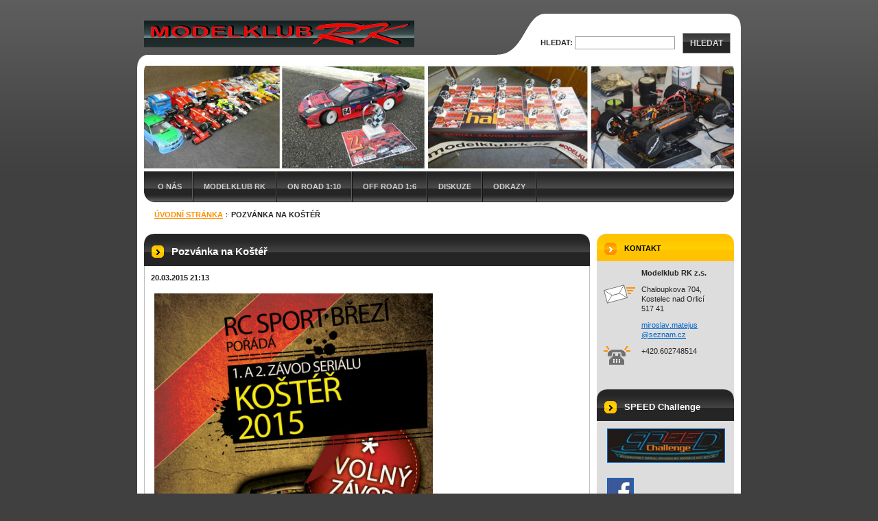

--- FILE ---
content_type: text/html; charset=UTF-8
request_url: https://www.modelklubrk.cz/news/pozvanka-na-koster1/
body_size: 6455
content:
<?xml  version="1.0" encoding="utf-8"  ?><!DOCTYPE html PUBLIC "-//W3C//DTD XHTML 1.0 Transitional//EN" "https://www.w3.org/TR/xhtml1/DTD/xhtml1-transitional.dtd">

<html xml:lang="cs" lang="cs" xmlns="https://www.w3.org/1999/xhtml">

	<head>
		<base href="https://www.modelklubrk.cz/" />
	<meta http-equiv="Content-Type" content="text/html; charset=utf-8" />
	<meta name="description" content="" />
	<meta name="keywords" content="" />
	<meta name="generator" content="Webnode" />
	<meta http-equiv="content-language" content="cs"/>
	<meta http-equiv="imagetoolbar" content="no" />
	<meta http-equiv="X-UA-Compatible" content="IE=EmulateIE7" />
	<meta name="apple-mobile-web-app-capable" content="yes" />
	<meta name="apple-mobile-web-app-status-bar-style" content="black" />
	<meta name="format-detection" content="telephone=no" />
		<link rel="icon" type="image/svg+xml" href="/favicon.svg" sizes="any">	<link rel="icon" type="image/svg+xml" href="/favicon16.svg" sizes="16x16">	<link rel="icon" href="/favicon.ico"><link rel="canonical" href="https://www.modelklubrk.cz/news/pozvanka-na-koster1/" />
<script type="text/javascript">(function(i,s,o,g,r,a,m){i['GoogleAnalyticsObject']=r;i[r]=i[r]||function(){
			(i[r].q=i[r].q||[]).push(arguments)},i[r].l=1*new Date();a=s.createElement(o),
			m=s.getElementsByTagName(o)[0];a.async=1;a.src=g;m.parentNode.insertBefore(a,m)
			})(window,document,'script','//www.google-analytics.com/analytics.js','ga');ga('create', 'UA-797705-6', 'auto',{"name":"wnd_header"});ga('wnd_header.set', 'dimension1', 'W1');ga('wnd_header.set', 'anonymizeIp', true);ga('wnd_header.send', 'pageview');var pageTrackerAllTrackEvent=function(category,action,opt_label,opt_value){ga('send', 'event', category, action, opt_label, opt_value)};</script>
	<link rel="alternate" type="application/rss+xml" href="https://modelklubrk.cz/rss/all.xml" title="" />
<!--[if lte IE 9]><style type="text/css">.cke_skin_webnode iframe {vertical-align: baseline !important;}</style><![endif]-->
		<title>Pozvánka na Koštéř :: Modelklub RK</title>
		<meta name="robots" content="index, follow" />
		<meta name="googlebot" content="index, follow" />
		<script type="text/javascript" src="https://d11bh4d8fhuq47.cloudfront.net/_system/skins/v9/50000128/js/functions.js"></script>
		<link rel="stylesheet" type="text/css" href="https://d11bh4d8fhuq47.cloudfront.net/_system/skins/v9/50000128/css/style.css" media="screen,handheld,projection" />
		<link rel="stylesheet" type="text/css" href="https://d11bh4d8fhuq47.cloudfront.net/_system/skins/v9/50000128/css/print.css" media="print" />
	
				<script type="text/javascript">
				/* <![CDATA[ */
					
					if (typeof(RS_CFG) == 'undefined') RS_CFG = new Array();
					RS_CFG['staticServers'] = new Array('https://d11bh4d8fhuq47.cloudfront.net/');
					RS_CFG['skinServers'] = new Array('https://d11bh4d8fhuq47.cloudfront.net/');
					RS_CFG['filesPath'] = 'https://www.modelklubrk.cz/_files/';
					RS_CFG['filesAWSS3Path'] = 'https://431bef4b37.clvaw-cdnwnd.com/b7d40cf5a2b2a49b629c8ab6cc14eef2/';
					RS_CFG['lbClose'] = 'Zavřít';
					RS_CFG['skin'] = 'default';
					if (!RS_CFG['labels']) RS_CFG['labels'] = new Array();
					RS_CFG['systemName'] = 'Webnode';
						
					RS_CFG['responsiveLayout'] = 0;
					RS_CFG['mobileDevice'] = 0;
					RS_CFG['labels']['copyPasteSource'] = 'Více zde:';
					
				/* ]]> */
				</script><script type="text/javascript" src="https://d11bh4d8fhuq47.cloudfront.net/_system/client/js/compressed/frontend.package.1-3-108.js?ph=431bef4b37"></script><style type="text/css"></style></head>

<body>
	<div id="pageFrame">

		<div id="pageTopSpacer"><!-- indent-top --></div>

		<!-- TOP BLOCK -->
		<div id="topBlock">

			<h2 id="logo"><a href="home/" class="image" title="Přejít na úvodní stránku."><span id="rbcSystemIdentifierLogo"><img src="https://431bef4b37.clvaw-cdnwnd.com/b7d40cf5a2b2a49b629c8ab6cc14eef2/200000867-c4582c49dd/logo pro web šedé.jpg"  width="394" height="39"  alt="Modelklub RK" /></span></a></h2>			<script type="text/javascript"> /* <![CDATA[ */ logoCentering(); /* ]]> */ </script>

			<h3 id="topMotto"><span id="rbcCompanySlogan" class="rbcNoStyleSpan"></span></h3>

			<div id="illustration">
				<div class="imgCropper"><img src="https://431bef4b37.clvaw-cdnwnd.com/b7d40cf5a2b2a49b629c8ab6cc14eef2/200001212-52fa553f5a/50000000.jpg?ph=431bef4b37" width="860" height="160" alt="" /></div>
				<span class="arcTop"><!-- / --></span>
			</div>

			<hr class="hidden" />

				<script type="text/javascript">
					/* <![CDATA[ */
						RubicusFrontendIns.addAbsoluteHeaderBlockId('topMenu');
					/* ]]> */
				</script>

			<!-- TOP MENU -->
			<div id="topMenu">


<ul class="menu">
	<li class="first"><a href="/o-modelklubu-rk/">O nás</a></li>
	<li><a href="/modelklub-rk/">Modelklub RK</a></li>
	<li><a href="/elektro/">On Road 1:10</a></li>
	<li><a href="/a1-6-bugy/">Off Road 1:6</a></li>
	<li><a href="/diskuze/">Diskuze</a></li>
	<li class="last"><a href="/odkazy/">Odkazy</a></li>
</ul>			

				<span><!-- masque --></span>

			</div> <!-- /id="topMenu" -->
			<!-- / TOP MENU -->

		</div> <!-- /id="topBlock" -->
		<!-- / TOP BLOCK -->

		<hr class="hidden" />

		<!-- NAVIGATOR -->
		<div id="middleBar">
			<div id="pageNavigator" class="rbcContentBlock"><a class="navFirstPage" href="/home/">Úvodní stránka</a><span><span> &gt; </span></span><span id="navCurrentPage">Pozvánka na Koštéř</span><hr class="hidden" /></div>            <div id="languageSelect"></div>			
            <div class="cleaner"><!-- / --></div>
		</div> <!-- /id="middleBar" -->
		<!-- / NAVIGATOR -->

		<!-- MAIN CONTAINER -->
		<div id="mainContainer">

			<div class="colSplit">

				<!-- CENTER ZONE ~ MAIN -->
				<div class="colA mainZone">




					<!-- ARTICLE DETAIL -->
					<div class="box articles">
						<div class="contOut">
							<div class="contIn detail">

		

								<h1 class="boxHeading">Pozvánka na Koštéř</h1>

								<ins class="artDate">20.03.2015 21:13</ins>

								<div class="wsw">
									<!-- WSW -->
<p><img alt="" src="https://431bef4b37.clvaw-cdnwnd.com/b7d40cf5a2b2a49b629c8ab6cc14eef2/200001087-d2ef6d4e34/Pozvánka na Koštéř 17.-19.4.2015 Březí u Mikulova.jpg" style="width: 406px; height: 617px;" /></p>

									<!-- / WSW -->
								</div> <!-- /class="wsw" -->

								

								<div class="rbcBookmarks"><div id="rbcBookmarks200000526"></div></div>
		<script type="text/javascript">
			/* <![CDATA[ */
			Event.observe(window, 'load', function(){
				var bookmarks = '<div style=\"float:left;\"><div style=\"float:left;\"><iframe src=\"//www.facebook.com/plugins/like.php?href=https://www.modelklubrk.cz/news/pozvanka-na-koster1/&amp;send=false&amp;layout=button_count&amp;width=155&amp;show_faces=false&amp;action=like&amp;colorscheme=light&amp;font&amp;height=21&amp;appId=397846014145828&amp;locale=cs_CZ\" scrolling=\"no\" frameborder=\"0\" style=\"border:none; overflow:hidden; width:155px; height:21px; position:relative; top:1px;\" allowtransparency=\"true\"></iframe></div><div style=\"float:left;\"><a href=\"https://twitter.com/share\" class=\"twitter-share-button\" data-count=\"horizontal\" data-via=\"webnode\" data-lang=\"en\">Tweet</a></div><script type=\"text/javascript\">(function() {var po = document.createElement(\'script\'); po.type = \'text/javascript\'; po.async = true;po.src = \'//platform.twitter.com/widgets.js\';var s = document.getElementsByTagName(\'script\')[0]; s.parentNode.insertBefore(po, s);})();'+'<'+'/scr'+'ipt></div> <div class=\"addthis_toolbox addthis_default_style\" style=\"float:left;\"><a class=\"addthis_counter addthis_pill_style\"></a></div> <script type=\"text/javascript\">(function() {var po = document.createElement(\'script\'); po.type = \'text/javascript\'; po.async = true;po.src = \'https://s7.addthis.com/js/250/addthis_widget.js#pubid=webnode\';var s = document.getElementsByTagName(\'script\')[0]; s.parentNode.insertBefore(po, s);})();'+'<'+'/scr'+'ipt><div style=\"clear:both;\"></div>';
				$('rbcBookmarks200000526').innerHTML = bookmarks;
				bookmarks.evalScripts();
			});
			/* ]]> */
		</script>
		

								<div class="linkBlock">
									<p class="hidden">&mdash;&mdash;&mdash;</p>
									<a class="back" href="archive/news/">Zpět</a>
								</div> <!-- /class="linkBlock" -->

		

								<div class="cleaner"><!-- /FLOAT CLEANER --></div>

							</div> <!-- /class="contIn detail" -->
						</div> <!-- /class="contOut" -->
					</div> <!-- /class="box articles" -->
					<!-- / ARTICLE DETAIL -->


					<hr class="hidden" />


		
				</div> <!-- /class="colA mainZone" -->
				<!-- / CENTER ZONE ~ MAIN -->

			</div> <!-- /class="colSplit" -->

			<!-- SIDEBAR -->
			<div class="colD sidebar">

			




					<!-- CONTACT -->
					<div class="box contact">
						<div class="contOut">
							<div class="contIn">

								<h2 class="boxHeading">Kontakt</h2>

		

								<address>

									<strong class="contactName">Modelklub RK z.s.</strong>
									

									<br class="hidden" />

									<span class="address">
										<span class="icon"><!-- --></span>
										<span class="text">
Chaloupkova  704, <br />
Kostelec nad Orlicí<br />
517 41
										</span>
										<span class="cleaner"><!-- --></span>
									</span> <!-- /class="address" -->

	
									

									<br class="hidden" />

									<span class="email">
										<span class="text">
											<a href="&#109;&#97;&#105;&#108;&#116;&#111;:&#109;&#105;&#114;&#111;&#115;&#108;&#97;&#118;&#46;&#109;&#97;&#116;&#101;&#106;&#117;&#115;&#64;&#115;&#101;&#122;&#110;&#97;&#109;&#46;&#99;&#122;"><span id="rbcContactEmail">&#109;&#105;&#114;&#111;&#115;&#108;&#97;&#118;&#46;&#109;&#97;&#116;&#101;&#106;&#117;&#115;&#64;&#115;&#101;&#122;&#110;&#97;&#109;&#46;&#99;&#122;</span></a>
										</span>
									</span> <!-- /class="email" -->

	
									

									<br class="hidden" />

									<span class="phone">
										<span class="icon"><!-- --></span>
										<span class="text">
+420.602748514
										</span>
										<span class="cleaner"><!-- --></span>
									</span> <!-- /class="phone" -->

	
								</address>

		

								<div class="cleaner"><!-- /FLOAT CLEANER --></div>

							</div> <!-- /class="contIn" -->
						</div> <!-- /class="contOut" -->
					</div> <!-- /class="box contact" -->
					<!-- / CONTACT -->


					<hr class="hidden" />


					




					<!-- WYSIWYG -->
					<div class="box wysiwyg">
						<div class="contOut">
							<div class="contIn">

								<div class="wsw">
									<!-- WSW -->

		<h2><span style="color: rgb(255, 255, 255);"><b>SPEED Challenge</b></span></h2>
<p><a href="https://www.facebook.com/SPEED-Challenge-216832662019301/" target="_blank"><img alt="" src="https://431bef4b37.clvaw-cdnwnd.com/b7d40cf5a2b2a49b629c8ab6cc14eef2/200001243-d2fe3d2fe4/SPEED Challenge 70.jpg" style="width: 170px; height: 48px;" /></a></p>
<p><span style="display: none;">&nbsp; &nbsp; <a href="https://www.facebook.com/SPEED-Challenge-216832662019301/" target="_blank"><img alt="" height="37" src="https://431bef4b37.clvaw-cdnwnd.com/b7d40cf5a2b2a49b629c8ab6cc14eef2/200001153-64148650f3/facebook F_mal.jpg" width="37" /></a> </span><a href="https://www.facebook.com/SPEED-Challenge-216832662019301/" target="_blank"><img alt="" height="37" src="https://431bef4b37.clvaw-cdnwnd.com/b7d40cf5a2b2a49b629c8ab6cc14eef2/200001153-64148650f3/facebook F_mal.jpg" width="37" /></a><strong style="font-size: 0.75em;">&nbsp;</strong></p>
<p><strong style="font-size: 0.75em;">__________________________</strong></p>
<p><strong><span style="display: none;">&nbsp;</span></strong>Registrace do závodu je otevřená do pátku před závodem</p>
<p><strong><span style="display: none;">__________________________ </span></strong>______________________________</p>
<p>&nbsp;</p>
<p><strong>Termíny závodů v roce 2025 bohužel zatím nejsou stanoveny (1. pololetí). Do prostorů v Habrové silně zatéká a s městem Rychnov nad Kněžnou dosud není dohonuto, jak proběhne oprava poškozené střechy. Prostor asfaltové dráhy v Kvasinách je kvůli terénním úpravám nepřístupný. Je nám to velmi líto, sledujte naše zprávy.</strong></p>
<p><strong><img alt="" src="https://431bef4b37.clvaw-cdnwnd.com/b7d40cf5a2b2a49b629c8ab6cc14eef2/200001272-0945b0946b/IMG_20240904_165007.jpg" style="width: 170px; height: 110px;" />&nbsp;<img alt="" src="https://431bef4b37.clvaw-cdnwnd.com/b7d40cf5a2b2a49b629c8ab6cc14eef2/200001273-df1b8df1ba/32aa5666-ff08-4b0d-b45c-7493a1e34be5.jpeg" style="width: 170px; height: 120px;" /></strong></p>
<p><br />
&nbsp;</p>
<p><br />
&nbsp;</p>
<div>
	&nbsp;</div>
<p>______________________________</p>
<p><a href="https://www.myrcm.ch/myrcm/main?dId[O]=5952&amp;pLa=en&amp;pId[O]=8&amp;dId[E]=50135&amp;tId=E&amp;hId[1]=org" target="_blank"><strong>Závod</strong></a></p>
<p><a href="http://www.myrcm.ch/myrcm/main?pLa=en&amp;hId[1]=org&amp;dId[O]=5952&amp;pId[O]=8" target="_blank"><strong>SPEED challenge na MYRCM</strong></a></p>
<p><strong><a href="https://www.modelklubrk.cz/elektro/kalendar-zavodu/" target="_blank"><strong>Kalendář závodů</strong></a></strong></p>
<p><strong><strong><a href="https://www.modelklubrk.cz/elektro/propozice/" target="_blank">Propozice</a></strong></strong></p>
<p><a href="https://www.modelklubrk.cz/zavody/vysledky-2011/"><strong>Výsledky</strong></a></p>
<p><a href="https://www.modelklubrk.cz/fotogalerie2/" target="_blank"><strong>Fotogalerie</strong></a></p>
<p>__________________________</p>
<p><br />
info k závodům:<br />
Mirek Matějus 602 748 514</p>


									<!-- / WSW -->
								</div> <!-- /class="wsw" -->

								<div class="cleaner"><!-- /FLOAT CLEANER --></div>

							</div> <!-- /class="contIn" -->
						</div> <!-- /class="contOut" -->
					</div> <!-- /class="box wysiwyg" -->
					<!-- / WYSIWYG -->


					<hr class="hidden" />


		

				<span class="arcTop"><!-- / --></span>

			</div> <!-- /class="colD sidebar" -->
			<!-- / SIDEBAR -->

			<div class="cleaner"><!-- /FLOAT CLEANER --></div>

		</div> <!-- /id="mainContainer" -->
		<!-- / MAIN CONTAINER -->

		<!-- FULLTEXT SEARCH BOX -->
		<div id="topSearch">



		<!-- FULLTEXT SEARCH BOX -->
		<div id="topSearchIn">

		<form action="/search/" method="get" id="fulltextSearch">

				<h3 class="forBlind">Vyhledávání</h3>

				<label for="fulltextSearchText">Hledat:</label>
				<input type="text" id="fulltextSearchText" name="text" value="" />
				<button type="submit" onmouseover="this.className='hoverButton';" onmouseout="this.className='';">Hledat</button>

		</form>

		</div> <!-- /id="topSearchIn" -->
		<!-- / FULLTEXT SEARCH BOX -->

		<hr class="hidden" />

		
		</div> <!-- /id="topSearch" -->
		<!-- / FULLTEXT SEARCH BOX -->

		<hr class="hidden" />

		<!-- FOOTER -->
		<div id="footerBlock">
			<div id="footerTop">

				<ul id="footerTopRgt">
					<li class="sitemap"><a href="/sitemap/" title="Přejít na mapu stránek.">Mapa stránek</a></li>
					<li class="rss"><a href="/rss/" title="RSS kanály">RSS</a></li>
					<li class="print"><a href="javascript:window.print();" title="Vytisknout stránku">Tisk</a></li>
				</ul>

				<p id="footerTopLft"><span id="rbcFooterText" class="rbcNoStyleSpan">© 2010 Všechna práva vyhrazena.</span></p>

				<div class="cleaner"><!-- /FLOAT CLEANER --></div>

			</div> <!-- /id="footerTop" -->

			<hr class="hidden" />

			<div id="footerDwn"><p><span class="rbcSignatureText">Vytvořeno službou <a href="https://www.webnode.cz?utm_source=brand&amp;utm_medium=footer&amp;utm_campaign=premium" rel="nofollow" >Webnode</a></span></p></div> <!-- /id="footerDwn" -->

		</div> <!-- /id="footerBlock" -->
		<!-- / FOOTER -->

	</div> <!-- /id="pageFrame" -->

	<script type="text/javascript">
		/* <![CDATA[ */

			RubicusFrontendIns.addObserver
			({

				onContentChange: function ()
				{
					logoCentering();
				},

				onStartSlideshow: function()
				{
					$('slideshowControl').innerHTML	= '<span>Pozastavit prezentaci<'+'/span>';
					$('slideshowControl').title			= 'Pozastavit automatické procházení obrázků';
					$('slideshowControl').onclick		= RubicusFrontendIns.stopSlideshow.bind(RubicusFrontendIns);
				},

				onStopSlideshow: function()
				{
					$('slideshowControl').innerHTML	= '<span>Spustit prezentaci<'+'/span>';
					$('slideshowControl').title			= 'Spustit automatické procházení obrázků';
					$('slideshowControl').onclick		= RubicusFrontendIns.startSlideshow.bind(RubicusFrontendIns);
				},

				onShowImage: function()
				{
					if (RubicusFrontendIns.isSlideshowMode())
					{
						$('slideshowControl').innerHTML	= '<span>Pozastavit prezentaci<'+'/span>';
						$('slideshowControl').title			= 'Pozastavit automatické procházení obrázků';
						$('slideshowControl').onclick		= RubicusFrontendIns.stopSlideshow.bind(RubicusFrontendIns);
					}
				}

			});

			RubicusFrontendIns.addFileToPreload('https://d11bh4d8fhuq47.cloudfront.net/_system/skins/v9/50000128/img/loading.gif');
			RubicusFrontendIns.addFileToPreload('https://d11bh4d8fhuq47.cloudfront.net/_system/skins/v9/50000128/img/loading-poll.gif');
			RubicusFrontendIns.addFileToPreload('https://d11bh4d8fhuq47.cloudfront.net/_system/skins/v9/50000128/img/arr-ll-h.png');
			RubicusFrontendIns.addFileToPreload('https://d11bh4d8fhuq47.cloudfront.net/_system/skins/v9/50000128/img/arr-l-h.png');
			RubicusFrontendIns.addFileToPreload('https://d11bh4d8fhuq47.cloudfront.net/_system/skins/v9/50000128/img/arr-r-h.png');
			RubicusFrontendIns.addFileToPreload('https://d11bh4d8fhuq47.cloudfront.net/_system/skins/v9/50000128/img/arr-rr-h.png');
			RubicusFrontendIns.addFileToPreload('https://d11bh4d8fhuq47.cloudfront.net/_system/skins/v9/50000128/img/arr-sb-ll-h.png');
			RubicusFrontendIns.addFileToPreload('https://d11bh4d8fhuq47.cloudfront.net/_system/skins/v9/50000128/img/arr-sb-l-h.png');
			RubicusFrontendIns.addFileToPreload('https://d11bh4d8fhuq47.cloudfront.net/_system/skins/v9/50000128/img/arr-sb-r-h.png');
			RubicusFrontendIns.addFileToPreload('https://d11bh4d8fhuq47.cloudfront.net/_system/skins/v9/50000128/img/arr-sb-rr-h.png');
			RubicusFrontendIns.addFileToPreload('https://d11bh4d8fhuq47.cloudfront.net/_system/skins/v9/50000128/img/arr-prod-h.png');
			RubicusFrontendIns.addFileToPreload('https://d11bh4d8fhuq47.cloudfront.net/_system/skins/v9/50000128/img/hover-a.png');
			RubicusFrontendIns.addFileToPreload('https://d11bh4d8fhuq47.cloudfront.net/_system/skins/v9/50000128/img/hover-b.png');

		/* ]]> */
	</script>

<div id="rbcFooterHtml"></div><script type="text/javascript">var keenTrackerCmsTrackEvent=function(id){if(typeof _jsTracker=="undefined" || !_jsTracker){return false;};try{var name=_keenEvents[id];var keenEvent={user:{u:_keenData.u,p:_keenData.p,lc:_keenData.lc,t:_keenData.t},action:{identifier:id,name:name,category:'cms',platform:'WND1',version:'2.1.157'},browser:{url:location.href,ua:navigator.userAgent,referer_url:document.referrer,resolution:screen.width+'x'+screen.height,ip:'18.220.63.106'}};_jsTracker.jsonpSubmit('PROD',keenEvent,function(err,res){});}catch(err){console.log(err)};};</script></body>

</html>


--- FILE ---
content_type: text/css
request_url: https://d11bh4d8fhuq47.cloudfront.net/_system/skins/v9/50000128/css/style.css
body_size: 7147
content:
body, h1, h2, h3, h4, h5, h6, h7, p, ul, ol, li, cite, hr, fieldset, img, dl, dt, dd {
	margin: 0;
	padding: 0;
}
table {
	font-size: 1em;
}
ul, li {
	list-style-type: none;
	list-style: none;
}
img {
	border: none;
}
.hidden {
	position: absolute;
	display: none;
}
.forBlind {
	position: absolute;
	top: -10000px;
	left: -10000px;
}
.cleaner {
	display: block;
	clear: both;
	visibility: hidden;
	overflow: hidden;
	width: 100%;
	height: 0;
	line-height: 0;
	margin: 0;
	padding: 0;
}
.toLft {
	float: left;
}
.toRgt {
	float: right;
}
html {
	height: 100%;
}
body {
	height: 100%;
	text-align: center;
	font: 0.75em/1.33 Tahoma, Verdana, sans-serif;
	color: #252525;
	background: #404040 url("./../img/body-bg.png") left top repeat-x;
}
div#pageFrame {
	position: relative;
	width: 880px;
	height: 100%;
	margin: 0 auto;
	text-align: left;
}
#pageFrame[id] {
	height: auto;
	min-height: 100%;
}
div#pageTopSpacer {
	height: 20px;
}
div#topBlock {
	position: relative;
	width: 880px;
	height: 275px;
	overflow: hidden;
}
div#mainContainer {
	position: relative;
	width: 880px;
	padding: 10px 0;
	background: #ffffff url("./../img/pg-main.png") no-repeat left bottom;
}
#topBlock h2#logo {
	width: 510px;
	height: 60px;
	margin-left: 10px;
	overflow: hidden;
	white-space: nowrap;
	line-height: 64px;
	font-size: 2.35em;
	color: #ffffff;
}
#topBlock h2#logo a, #topBlock h2#logo a:visited {
	color: #ffffff;
	text-decoration: none;
}
#topBlock h2#logo a:active, #topBlock h2#logo a:hover {
	color: #cccccc;
}
#topBlock div#illustration {
	position: relative;
	width: 100%;
	height: 170px;
	padding: 0 10px;
	overflow: hidden;
	background: url("./../img/illustration-bg.png") no-repeat left top;
}
#topBlock div#illustration .imgCropper {
	width: 860px;
	height: 160px;
	margin-top: 10px;
	overflow: hidden;
}
#topBlock div#illustration .imgCropper img {
	margin: 0;
}
#topBlock div#illustration span.arcTop {
	width: 880px;
	height: 26px;
	background-image: url("./../img/illustration-arc-ie6.png");
}
#topBlock div#illustration span.arcTop[class] {
	background-image: url("./../img/illustration-arc.png");
}
#topBlock h3#topMotto {
	display: block;
	width: 340px;
	height: 1.33em;
	position: absolute;
	left: 520px;
	top: 130px;
	color: #ffffff;
	font-weight: normal;
	font-size: 1.8em;
	overflow: hidden;
	z-index: 2;
}
div#topSearch {
	position: absolute;
	right: 0;
	top: 20px;
	width: 355px;
	height: 60px;
	overflow: hidden;
	background: url("./../img/top-dwn.png") no-repeat right top;
}
#topSearch form {
	width: 304px;
	margin: 14px 0 0 49px;
	padding: 5px 0;
	text-align: center;
	border: 0;
}
#topSearch form label {
	line-height: normal;
	font-size: 0.95em;
	font-weight: bold;
	text-transform: uppercase;
}
#topSearch form input {
	width: 140px;
	margin: 0 8px 0 0;
	padding-left: 2px;
	vertical-align: middle;
	font-family: Tahoma, Verdana, sans-serif;
	font-weight: bold;
	border: 1px solid #9f9f9f;
	background: #ffffff;
}
#topSearch form button {
	width: auto;
	vertical-align: middle;
	border-color: #9f9f9f;
}
#topMenu {
	position: relative;
	width: 880px;
	height: 45px;
	background: #222222 url("./../img/topmenu.png") repeat-x left top;
}
#topMenu ul {
	height: 44px;
	margin: 0 28px 0 10px;
	overflow: hidden;
}
#topMenu ul li {
	float: left;
	border-right: 1px solid #101010;
}
#topMenu ul li a {
	float: left;
	padding: 0 15px;
	line-height: 45px;
	color: #d0d0d0;
	font-size: 0.95em;
	font-weight: bold;
	text-transform: uppercase;
	text-decoration: none;
	border-right: 1px solid #5f5f5f;
}
#topMenu ul li.first a {
	padding-left: 20px;
}
#topMenu ul li a:hover, #topMenu ul li a:active, #topMenu ul li.selected a {
	color: #ffffff;
	background: #5f5f5f url("./../img/topmenu.png") repeat-x left -45px;
}
#topMenu span {
	position: absolute;
	left: 0;
	top: 31px;
	display: block;
	width: 23px;
	height: 14px;
	background: url("./../img/topmenu.png") left bottom no-repeat;
}
* html #topMenu span {
	background-image: url("./../img/topmenu-ie6.png");
}
#sideMenu ul {
	margin: 0 0 8px 0;
}
#sideMenu li {
	background: #dddddd url("./../img/sidemenu.png") 0 top no-repeat;
}
#sideMenu li.selected {
	background-color: #ffecb5;
	background-position: -400px top;
}
#sideMenu li a, #sideMenu li a:visited {
	display: block;
	width: 100%;
	padding: 0 10px 0 0;
	font-weight: bold;
	text-decoration: none;
	color: #505050;
	border-bottom: 1px solid #bbbbbb;
}
#sideMenu[id] li a {
	width: auto;
}
#sideMenu li a:active, #sideMenu li a:hover, #sideMenu li.activeSelected {
	color: #fa7000;
	background: #ffd264 url("./../img/sidemenu.png") -200px top no-repeat;
}
#sideMenu li span {
	display: block;
	width: 100%;
	padding: 8px 0 7px 32px;
	overflow: hidden;
	cursor: pointer;
}
#sideMenu[id] li span {
	width: auto;
}
#sideMenu ul ul {
	margin: 0;
}
#sideMenu li li {
	background-color: #c7c7c7;
	background-position: -600px top;
}
#sideMenu li li.selected {
	background-position: -1000px top;
}
#sideMenu li li a:active, #sideMenu li li a:hover, #sideMenu li li.activeSelected {
	background-position: -800px top;
}
#sideMenu li li span {
	padding-left: 44px;
}
#sideMenu li li li {
	background-position: -1200px top;
}
#sideMenu li li li.selected {
	background-position: -1600px top;
}
#sideMenu li li li a:active, #sideMenu li li li a:hover, #sideMenu li li li.activeSelected {
	background-position: -1400px top;
}
#sideMenu li li li span {
	padding-left: 56px;
}
div#middleBar {
	padding: 0 25px;
	font-size: 0.9em;
	line-height: 1.5;
	background-color: #ffffff;
	/*position: relative;*/
	padding-bottom: 10px;
	
}
#middleBar div#pageNavigator {
	width: 100%;
	padding-top: 10px;
	overflow: hidden;
}
#pageNavigator span {
	background: url("./../img/arr-4dot.png") center 60% no-repeat;
}
#pageNavigator span span {
	visibility: hidden;
}
#pageNavigator span#navCurrentPage, #middleBar a {
	font-weight: bold;
	text-transform: uppercase;
	white-space: nowrap;
}
#pageNavigator span#navCurrentPage {
	color: #252525;
	background: none;
}
#middleBar a, #middleBar a:visited {
	color: #ff8f00;
	text-decoration: underline;
}
#middleBar a:active, #middleBar a:hover {
	color: #0066cc;
}
div#middleBar div.rbcContentBlock {
	margin: 0 !important;
}
#footerBlock {
	font-size: 0.9em;
	background-color: #202020;
}
div#footerTop {
	color: #707070;
	background-color: #202020;
}
#footerTop p#footerTopLft, #footerTop ul#footerTopRgt {
	display: inline;
	position: relative;
	margin: 10px 0;
	overflow: hidden;
	background-color: #202020;
}
#footerTop p#footerTopLft {
	float: left;
	width: 470px;
	margin-left: 15px;
	text-align: left;
}
#footerTop ul#footerTopRgt {
	float: right;
	width: 370px;
	margin-right: 15px;
	text-align: right;
}
ul#footerTopRgt li {
	display: inline;
	margin-left: 12px;
}
ul#footerTopRgt li a, ul#footerTopRgt li a:visited {
	padding-left: 16px;
	text-transform: uppercase;
	color: #707070;
	background-repeat: no-repeat;
	background-position: 0 50%;
}
ul#footerTopRgt li a:hover, ul#footerTopRgt li a:active {
	color: #c0c0c0;
	background-position: -989px 50%;
}
ul#footerTopRgt li.sitemap a, ul#footerTopRgt li.sitemap a:visited {
	background-image: url("./../img/sitemap.png");
}
ul#footerTopRgt li.rss a, ul#footerTopRgt li.rss a:visited {
	background-image: url("./../img/rss.png");
}
ul#footerTopRgt li.print a, ul#footerTopRgt li.print a:visited {
	background-image: url("./../img/print.png");
}
div#footerDwn {
	width: 880px;
	height: 45px;
	position: relative;
	font-size: 0.9em;
	color: #aaaaaa;
	background: #404040 url("./../img/foot-dwn.png") left top no-repeat;
}
#footerDwn p {
	margin: 0 300px;
	padding-top: 13px;
	text-align: center;
	font-weight: bold;
}
#footerDwn a, #footerDwn a:visited {
	color: #a0a0a0;
}
#footerDwn a:hover, #footerDwn a:active {
	color: #c0c0c0;
}
.colSplit {
	float: left;
	display: inline;
	width: 650px;
	margin-left: 10px;
}
.colA, .colB, .colC, .colD {
	overflow: hidden;
}
.colA {
	width: 650px;
}
.colB {
	width: 440px;
}
.colC {
	width: 320px;
	font-size: 0.95em;
}
.colD {
	width: 200px;
	font-size: 0.9em;
}
.sidebar {
	float: right;
	display: inline;
	position: relative;
	margin-right: 10px;
	padding-bottom: 30px;
	background: #dddddd url("./../img/sb-b.png") left bottom no-repeat;
}
.sidebar span.arcTop {
	width: 200px;
	height: 16px;
	background-image: url("./../img/sb-t.png");
}
.contact form, .fulltext form, .discussion form, .privateAccessForm form {
	position: relative;
	margin: 10px 0 0 0;
	padding: 0;
	border: 1px solid #cccccc;
	background: #ffffff;
}
fieldset {
	margin: 0;
	padding: 10px;
	border: 0;
}
.contact label, .fulltext label, .discussion label {
	line-height: 1.7em;
	font-weight: bold;
}
.colA .contact label, .colA .fulltext label, .colA .discussion label, .colB .contact label, .colB .fulltext label, .colB .discussion label {
	float: left;
	width: 130px;
	margin-bottom: 10px;
}
label.wrong {
	color: #ff0000;
}
.contact input, .fulltext input, .discussion input, select {
	width: 100%;
	margin-bottom: 5px;
	padding-left: 2px;
	font-family: Tahoma, Verdana, sans-serif;
	font-weight: bold;
	border: 1px solid #a0a0a0;
	background: #ffffff;
}
.colA .contact input, .colA .fulltext input, .colA .discussion input {
	float: right;
	width: 450px;
	margin: 0 0 7px 0;
}
.colB .contact input, .colB .fulltext input, .colB .discussion input {
	float: right;
	width: 240px;
	margin: 0 0 7px 0;
}
.colA[class] .contact input, .colA[class] .fulltext input, .colA[class] .discussion input, .colB[class] .contact input, .colB[class] .fulltext input, .colB[class] .discussion input {
	position: relative;
	left: expression('6px');
}
textarea {
	width: 100%;
	height: 10em;
	margin: 5px 0;
	padding: 2px;
	overflow: auto;
	font-family: Tahoma, Verdana, sans-serif;
	font-size: 1em;
	border: 1px solid #a0a0a0;
	background: #ffffff;
	resize: vertical;
}
input.wrong, textarea.wrong {
	border-color: #ff0000;
}
button {
	padding: 3px 0;
	font-size: 1em;
	font-weight: bold;
	text-transform: uppercase;
	color: #d0d0d0;
	border: 1px solid #a0a0a0;
	background: #252525 url("./../img/btn-top-bg.png") left -2px repeat-x;
	cursor: pointer;
}
button:active, button:hover, button.hoverButton {
	color: #ffffff;
}
#pageFrame[id] button {
	padding: 4px 10px;
	padding-left: expression('0px');
	padding-right: expression('0px');
	padding-top: expression('3px');
	padding-bottom: expression('3px');
}
.goBtn {
	float: right;
}
.formError {
	margin: 10px;
	padding: 0;
	font-weight: bold;
	color: #ff0000;
}
.formError ul {
}
.formError ul li {
	list-style-type: square;
	margin-left: 20px;
}
.box {
	width: 100%;
	margin: 0 0 10px 0;
	padding: 15px 0 0 0;
	background-image: url("./../img/box-t.png");
	background-repeat: no-repeat;
	background-color: #252525;
}
.colA .box {
	background-position: 0 top;
}
.colB .box {
	background-position: -650px top;
}
.colC .box {
	background-position: -1090px top;
}
.colD .box {
	background-position: -1410px top;
}
.sidebar .box {
	background-position: -1610px top;
}
.sidebar #sideMenu, .sidebar .contact {
	padding: 0;
	background-image: none;
}
.box .contOut {
	background: #ffffff;
	border-width: 0 1px 7px 1px;
	border-style: solid;
	border-color: #c0c0c0;
}
.sidebar .box .contOut {
	background: #dddddd;
	border: 0;
}
.box .contIn {
	width: 100%;
	overflow: hidden;
	margin: 0 -1px -7px -1px;
	padding: 0 10px 25px 10px;
	background-image: url("./../img/box-b.png");
	background-repeat: no-repeat;
}
.box .contIn[class] {
	width: auto;
}
.colA .box .contIn {
	background-position: 0 bottom;
}
.colB .box .contIn {
	background-position: -650px bottom;
}
.colC .box .contIn {
	background-position: -1090px bottom;
}
.colD .box .contIn {
	background-position: -1410px bottom;
}
.sidebar .box .contIn {
	margin: 0;
	padding-bottom: 8px;
	background-image: none;
}
.sidebar #sideMenu .contIn, .sidebar .contact .contIn {
	padding: 0 0 8px 0;
}
.box .heading {
	width: 100%;
	margin: 0 0 5px 0;
	overflow: hidden;
	font-size: 1.29em;
	line-height: normal;
}
.lt {
	margin: -1px;
	background-repeat: no-repeat;
	background-position: left top;
}
.lb {
	background-repeat: no-repeat;
	background-position: left bottom;
}
.rt {
	width: 100%;
	position: relative;
	background-repeat: no-repeat;
	background-position: right top;
}
.rb {
	padding: 10px;
	background-repeat: no-repeat;
	background-position: right bottom;
}
form .lt {
	background-image: url("./../img/form-lt.png");
}
form .lb {
	background-image: url("./../img/form-lb.png");
}
form .rt {
	background-image: url("./../img/form-rt.png");
}
form .rb {
	background-image: url("./../img/form-rb.png");
}
.sidebar form .lt {
	background-image: url("./../img/form-lt-sb.png");
}
.sidebar form .lb {
	background-image: url("./../img/form-lb-sb.png");
}
.sidebar form .rt {
	background-image: url("./../img/form-rt-sb.png");
}
.sidebar form .rb {
	background-image: url("./../img/form-rb-sb.png");
}
.notFound, .messageSend {
	padding: 15px 0 25px 0;
	text-align: left;
}
span.arcTop {
	display: block;
	position: absolute;
	left: 0;
	top: 0;
	background-position: left top;
	background-repeat: no-repeat;
}
.colA .wsw {
	line-height: 1.5;
}
.colB .wsw {
	line-height: 1.4;
}
a, a:visited {
	color: #0066cc;
	text-decoration: underline;
}
a:active, a:hover {
	color: #ff8f00;
	text-decoration: underline;
}
.box h1, .box h2 {
	margin: 0 -10px;
	padding: 2px 20px 13px 40px;
	line-height: normal;
	font-size: 1.25em;
	color: #ffffff;
	background: #252525 url("./../img/box-h.png") left top no-repeat;
}
.sidebar .box h1, .sidebar .box h2 {
	padding: 3px 20px 13px 40px;
	font-size: 1.2em;
}
.sidebar #sideMenu h2, .sidebar .contact h2 {
	margin: 0;
	padding: 15px 20px 13px 40px;
	font-size: 1em;
	text-transform: uppercase;
	color: #000000;
	background-color: #ffc200;
	background-image: url("./../img/box-menu-contact-h.png");
}
.wsw h3 {
	color: #0066cc;
	font-size: 1.2em;
	margin: 6px 0;
}
.wsw h4 {
	color: #ff8f00;
	font-size: 1.1em;
	margin: 4px 0;
}
.wsw h5 {
	color: #252525;
	font-size: 1.0em;
	margin: 3px 0;
}
.wsw p {
	margin: 0;
	padding: 6px 0;
}
.wsw blockquote {
	margin: 6px 0;
	padding: 6px 30px 6px 50px;
	background: url("./../img/quote.png") 25px 8px no-repeat;
}
.colD .wsw blockquote {
	padding-right: 15px;
	padding-left: 30px;
	background-position: -679px 8px;
}
.wsw ul {
	margin: 6px 0;
	list-style: none;
	list-style-type: none;
}
.wsw ul li {
	list-style: none;
	list-style-type: none;
	background: url("./../img/li-1.png") left 8px no-repeat;
	padding: 3px 0 3px 15px;
}
.wsw ul li ul {
	margin: 0;
}
.wsw ul li ul li {
	margin: 0;
	background-image: url("./../img/li-2.png");
}
.wsw ul li ul li ul li {
	background-image: url("./../img/li-3.png");
}
.wsw ol {
	margin: 6px 0 6px 25px;
	list-style-type: decimal;
}
.wsw ol li {
	list-style-type: decimal;
	padding: 3px 0;
}
.wsw ol li ol {
	margin: 3px 0 3px 20px;
	list-style-type: lower-alpha;
}
.wsw ol li ol li {
	list-style-type: lower-alpha;
	padding: 3px 0;
}
.wsw ol li ol li ol {
	margin-left: 20px;
	list-style-type: upper-roman;
}
.wsw ol li ol li ol li {
	list-style-type: upper-roman;
	padding: 3px 0;
}
.wsw table {
	margin: 6px 0;
	border-collapse: collapse;
}
.wsw table thead tr td, .wsw table tbody tr td {
	padding: 3px 7px;
	text-align: left;
	vertical-align: top;
	border: none;
}
.wsw table thead tr td {
	font-weight: bold;
}
.wsw table.modernTable thead tr td, .wsw table.modernTable tbody tr td {
	border: 1px solid #8fddff;
}
.wsw table.modernTable thead tr td {
	background-color: #8fddff;
}
.wsw dl {
	margin: 6px 0;
}
.wsw dl dt {
	margin-bottom: 5px;
	color: #ff8f00;
	font-weight: bold;
}
.wsw dl dd {
	margin: 0 0 6px 25px;
}
.wsw img {
	margin: 5px;
	border: none;
}
.wsw a img, .wsw a:visited img {
	border: 1px solid #0066cc;
}
.wsw a:hover img, .wsw a:active img {
	border-color: #ff8f00;
}
.wsw hr {
	height: 0;
	margin-left: 0;
	margin-right: 0;
	background: none;
	border-width: 0 1px 1px 1px;
	border-style: solid;
	border-color: #bbbbbb;
}
div.pagingBlock {
	width: 100%;
	margin: 10px 0 0 0;
	padding: 5px 0;
	font-weight: bold;
	text-align: center;
	line-height: 2.2;
}
.pagingBlock p.pagingInfo {
	margin-bottom: 5px;
	line-height: 1.33;
}
.paging {
}
.paging a, .paging span.selected {
	margin: 0 2px;
	margin: expression('0');
	padding: 3px 1px 4px 1px;
	padding-top: expression('4px');
	text-decoration: none;
	background-repeat: repeat-x;
	background-position: right center;
}
.paging a:hover, .paging a:active {
	color: #ffffff;
	background-image: url("./../img/hover-a.png");
}
.paging span.selected {
	background-image: url("./../img/selected-a.png");
}
.colC .paging a, .colD .paging a, .colC .paging span.selected, .colD .paging span.selected {
	padding: 4px 1px;
}
.paging .pageText {
	padding: 3px 4px 4px 5px;
	background-repeat: repeat-x;
	background-position: left center;
}
.paging a:hover .pageText, .paging a:active .pageText {
	color: #ffffff;
	background-color: #ff8f00;
	background-image: url("./../img/hover-b.png");
}
.paging span.selected .pageText {
	color: #ffffff;
	background-color: #0066cc;
	background-image: url("./../img/selected-b.png");
}
.colC .paging .pageText, .colD .paging .pageText {
	padding: 4px 4px 4px 5px;
}
.paging .separator {
	display: none;
}
.paging a.leftEnd, .paging a.left, .paging a.right, .paging a.rightEnd {
	margin: 0;
	padding: 2px 0;
	text-decoration: none;
	border: 1px solid #ffffff;
}
.sidebar .paging a.leftEnd, .sidebar .paging a.left, .sidebar .paging a.right, .sidebar .paging a.rightEnd {
	border-color: #dddddd;
}
.paging a.leftEnd, .paging a.leftEnd:visited {
	background: url("./../img/arr-ll.png") no-repeat center center;
}
.paging a.left, .paging a.left:visited {
	background: url("./../img/arr-l.png") no-repeat center center;
}
.paging a.right, .paging a.right:visited {
	background: url("./../img/arr-r.png") no-repeat center center;
}
.paging a.rightEnd, .paging a.rightEnd:visited {
	background: url("./../img/arr-rr.png") no-repeat center center;
}
.paging a.leftEnd:hover, .paging a.leftEnd:active {
	background-image: url("./../img/arr-ll-h.png");
}
.paging a.left:hover, .paging a.left:active {
	background-image: url("./../img/arr-l-h.png");
}
.paging a.right:hover, .paging a.right:active {
	background-image: url("./../img/arr-r-h.png");
}
.paging a.rightEnd:hover, .paging a.rightEnd:active {
	background-image: url("./../img/arr-rr-h.png");
}
.sidebar .paging a.leftEnd, .sidebar .paging a.leftEnd:visited {
	background-image: url("./../img/arr-sb-ll.png");
}
.sidebar .paging a.left, .sidebar .paging a.left:visited {
	background-image: url("./../img/arr-sb-l.png");
}
.sidebar .paging a.right, .sidebar .paging a.right:visited {
	background-image: url("./../img/arr-sb-r.png");
}
.sidebar .paging a.rightEnd, .sidebar .paging a.rightEnd:visited {
	background-image: url("./../img/arr-sb-rr.png");
}
.sidebar .paging a.leftEnd:hover, .sidebar .paging a.leftEnd:active {
	background-image: url("./../img/arr-sb-ll-h.png");
}
.sidebar .paging a.left:hover, .sidebar .paging a.left:active {
	background-image: url("./../img/arr-sb-l-h.png");
}
.sidebar .paging a.right:hover, .sidebar .paging a.right:active {
	background-image: url("./../img/arr-sb-r-h.png");
}
.sidebar .paging a.rightEnd:hover, .sidebar .paging a.rightEnd:active {
	background-image: url("./../img/arr-sb-rr-h.png");
}
.paging span.leftEndText, .paging span.leftText, .paging span.rightText, .paging span.rightEndText {
	visibility: hidden;
	padding: 0 4px;
}
a.lnkMore {
	display: block;
	width: 24px;
	height: 15px;
	overflow: hidden;
	line-height: 1.3;
	text-decoration: none;
	cursor: pointer;
}
a.lnkMore span {
	display: block;
	width: 24px;
	height: 15px;
	position: relative;
	margin-top: -1.3em;
	background: url("./../img/arr-rr.png") left top no-repeat;
}
.sidebar a.lnkMore span {
	background-image: url("./../img/arr-sb-rr.png");
}
a.lnkMore:active span, a.lnkMore:hover span {
	background-image: url("./../img/arr-rr-h.png");
}
.sidebar a.lnkMore:active span, .sidebar a.lnkMore:hover span {
	background-image: url("./../img/arr-sb-rr-h.png");
}
div.linkBlock {
	margin-top: 10px;
	padding-top: 10px;
	text-align: center;
	text-transform: uppercase;
	font-weight: bold;
	border-top: 1px solid #dddddd;
}
.linkBlock a {
	padding: 2px 0;
	background-repeat: no-repeat;
}
.linkBlock a.back {
	padding-left: 30px;
	background-image: url("./../img/arr-ll.png");
	background-position: left center;
}
.linkBlock a.back:active, .linkBlock a.back:hover {
	background-image: url("./../img/arr-ll-h.png");
}
.sidebar .linkBlock a.back {
	background-image: url("./../img/arr-sb-ll.png");
}
.sidebar .linkBlock a.back:active, .sidebar .linkBlock a.back:hover {
	background-image: url("./../img/arr-sb-ll-h.png");
}
.linkBlock a.archive, .linkBlock a.newPost {
	padding-right: 30px;
	background-image: url("./../img/arr-rr.png");
	background-position: right center;
}
.linkBlock a.archive:active, .linkBlock a.archive:hover, .linkBlock a.newPost:active, .linkBlock a.newPost:hover {
	background-image: url("./../img/arr-rr-h.png");
}
.sidebar .linkBlock a.archive, .sidebar .linkBlock a.newPost {
	background-image: url("./../img/arr-sb-rr.png");
}
.sidebar .linkBlock a.archive:active, .sidebar .linkBlock a.archive:hover, .sidebar .linkBlock a.newPost:active, .sidebar .linkBlock a.newPost:hover {
	background-image: url("./../img/arr-sb-rr-h.png");
}
.rbcBookmarks {
	margin: 15px 0;
}
.rbcTags {
	margin-top: 10px;
	padding-top: 7px;
	border-top: 1px solid #dddddd;
}
div.rbcTags h4 {
	display: inline;
	margin: 0 5px 0 0;
	font-size: 100%;
	color: #252525;
}
div.rbcTags p.tags {
	display: inline;
}
.tagCloud ol.tags {
	margin-top: 10px;
	text-align: center;
}
.tagCloud ol.tags li {
	display: inline;
	margin: 0 0.5em 0 0;
	list-style: none;
}
.tagCloud ol.tags li {
	margin-left: 0.5em;
}
.articles .article {
	margin-top: 20px;
	padding-left: 50px;
	background: url("./../img/paper.png") left top no-repeat;
}
.sidebar .articles .article {
	width: auto;
	overflow: visible;
	margin-right: 0;
	padding: 0;
	background: none;
}
.articles ins.artDate {
	display: block;
	margin: 0 0 5px 0;
	font-size: 0.9em;
	font-weight: bold;
	text-decoration: none;
}
.articles .detail ins.artDate {
	margin-top: 10px;
}
.articles .article .wsw {
	margin: 0 0 5px 0;
}
.faq .hidden {
	display: block;
	height: 0;
	width: 0;
	overflow: hidden;
}
.faq .question {
	margin-top: 20px;
	background: url("./../img/faq.png") 14px top repeat-y;
}
.sidebar .faq .question {
	width: auto;
	overflow: visible;
	margin-right: 0;
	padding: 0;
	background: none;
}
.faq .question h3.heading {
	margin-bottom: 0;
	padding: 5px 0 7px 50px;
	color: #0066cc;
	background: url("./../img/faq-t.png") left top no-repeat;
}
.faq .question h3.heading[class] {
	width: auto;
}
.colD .faq .question h3.heading {
	padding: 5px 0 8px 50px;
}
.sidebar .faq .question h3.heading {
	margin-bottom: 5px;
	padding: 2px 0 0 0;
	background: none;
}
.faq .question .answerBlock {
	padding-left: 50px;
	background: url("./../img/faq-b.png") 14px bottom no-repeat;
}
.sidebar .faq .question .answerBlock {
	padding: 0;
	background: none;
}
.fulltext form {
	margin: 0 -9px;
	border: 0;
	border-bottom: 1px solid #c0c0c0;
	background: #f5f5f5;
}
.fulltext fieldset {
	margin: 0 10px;
	padding: 10px 0;
	border: 0;
}
.colA .fulltext fieldset {
	padding: 13px 0;
}
.colA .fulltext form .cleaner {
	clear: none;
	display: none;
}
.fulltext label {
	text-transform: uppercase;
	color: #0066cc;
}
.colA .fulltext label {
	display: inline;
	float: none;
	width: auto;
	margin-right: 2px;
	vertical-align: middle;
}
.colB .fulltext label {
	float: left;
	width: 180px;
	margin-bottom: 10px;
}
.fulltext input, .fulltext select {
	display: block;
}
.colA .fulltext input {
	display: inline;
	float: none;
	width: 148px;
	margin: 0 10px 0 0;
	vertical-align: middle;
}
.colB .fulltext input {
	width: 229px;
	margin-bottom: 10px;
}
.colB[class] .fulltext input {
	left: 0;
	width: 226px;
	width: expression('224px');
}
.colC .fulltext input {
	width: 100%;
}
.colC[class] .fulltext input {
	width: 292px;
	width: expression('291px');
}
.colA .fulltext select {
	display: inline;
	float: none;
	width: 100px;
	margin: 0 10px 0 0;
	vertical-align: middle;
}
.colB .fulltext select {
	float: right;
	width: 230px;
	margin-bottom: 10px;
}
.colC .fulltext select {
	width: 100%;
	margin-bottom: 10px;
}
.fulltext form .goBtn {
	float: right;
	width: auto;
}
.colA .fulltext form .goBtn {
	display: inline;
	float: none;
	vertical-align: middle;
}
.colB .fulltext form .goBtn {
	clear: both;
}
.fulltext .goBtn button {
	cursor: pointer;
}
.fulltext .item {
	margin-top: 20px;
	padding-left: 50px;
	background: url("./../img/paper.png") left top no-repeat;
}
.fulltext .item h2.heading {
	padding: 0;
	font-size: 1.29em;
	background: none;
}
.fulltext .item p.ftUri {
	width: 100%;
	margin: 0;
	padding: 0 0 5px 0;
	font-size: 0.95em;
	overflow: hidden;
}
.fulltext .item .ftUri a {
	color: #404040;
}
.fulltext .item .ftUri a:active, .fulltext .item .ftUri a:hover {
	color: #ff8f00;
}
.fulltext .item .wsw {
	margin: 0 0 5px 0;
}
.tagSearch .item {
	margin-top: 20px;
	padding-left: 50px;
	background: url("./../img/paper.png") left top no-repeat;
}
.tagSearch .item h2.heading {
	padding: 0;
	background: none;
}
.tagSearch .item p.tagUri {
	width: 100%;
	margin: 0;
	padding: 0 0 5px 0;
	font-size: 0.95em;
	overflow: hidden;
}
.tagSearch .item .tagUri a {
	color: #404040;
}
.tagSearch .item .tagUri a:active, .tagSearch .item .tagUri a:hover {
	color: #000000;
}
.rss .item {
	margin-top: 20px;
	padding-left: 50px;
	background: url("./../img/paper.png") left top no-repeat;
}
.rss .item h2.heading {
	padding: 0;
	background: none;
}
.rss .item p.rssUri {
	width: 100%;
	margin: 0;
	padding: 0 0 5px 0;
	font-size: 0.95em;
	overflow: hidden;
}
.rss .item .rssUri a {
	color: #404040;
}
.rss .item .rssUri a:active, .rss .item .rssUri a:hover {
	color: #ff8f00;
}
.products .boxHeading {
	margin-bottom: 15px;
}
.products .product {
	background-color: #8fddff;
	background-image: url("./../img/box-prod-t.png");
}
.colA .products .product {
	background-position: 0 top;
}
.colB .products .product {
	background-position: -630px top;
}
.colC .products .product {
	background-position: -1050px top;
}
.colD .products .product {
	background-position: -1350px top;
}
.sidebar .products .product {
	background-position: -1530px top;
}
.products .product .contOut, .sidebar .products .product .contOut {
	background-color: #dcf5ff;
	border-color: #8fddff;
}
.sidebar .products .product .contOut {
	border-width: 0 1px 7px 1px;
	border-style: solid;
}
.products .product .contIn {
	padding-bottom: 20px;
	background-image: url("./../img/box-prod-b.png");
}
.colA .products .product .contIn {
	background-position: 0 bottom;
}
.colB .products .product .contIn {
	background-position: -630px bottom;
}
.colC .products .product .contIn {
	background-position: -1050px bottom;
}
.colD .products .product .contIn {
	background-position: -1350px bottom;
}
.sidebar .products .product .contIn {
	margin: 0 -1px -7px -1px;
	padding-bottom: 20px;
	background-position: -1530px bottom;
}
.products .product .heading {
	width: auto;
	margin: 0 -10px 10px -10px;
	padding: 0 15px 11px 15px;
	line-height: normal;
	font-size: 1em;
	color: #000000;
	background: #8fddff url("./../img/box-prod-h.png") left top repeat-x;
}
.products .product .heading a {
	text-transform: uppercase;
	color: #000000;
}
.products .product .heading a:hover, .products .product .heading a:active {
	color: #004488;
}
.products .prodImg {
	margin-bottom: 10px;
	text-align: center;
}
.colA .products .prodImg, .colB .products .list .prodImg {
	float: left;
	position: relative;
	width: 120px;
	text-align: center;
}
.products .prodImg a img, .products .prodImg a:visited img {
	display: block;
	margin: 0 auto;
	border: 1px solid #cccccc;
}
.products .prodImg a:active img, .products .prodImg a:hover img {
	border-color: #ff8f00;
}
.products .prodDesc {
	margin: 0 1px;
}
.colA .products .list .withImage .prodDesc, .colB .products .list .withImage .prodDesc {
	margin-left: 140px;
}
.products .list .wsw {
	margin: 0 0 5px 0;
}
.products a.lnkMore span, .sidebar .products a.lnkMore span {
	background-image: url("./../img/arr-prod.png");
}
.products a.lnkMore:active span, .products a.lnkMore:hover span, .sidebar .products a.lnkMore:active span, .sidebar .products a.lnkMore:hover span {
	background-image: url("./../img/arr-prod-h.png");
}
.products .detail .prodImg {
	margin-top: 10px;
}
.colA .products .detail .prodImg {
	width: 202px;
	height: 202px;
}
.colA .products .detail .withImage {
	margin-left: 222px;
}
.photogallery .list {
	text-align: center;
}
.photogallery .boxHeading {
	text-align: left;
}
.photogallery .smallTn, .photogallery .largeTn {
	margin: 0 auto;
	overflow: hidden;
}
.colA .photogallery .smallTn {
	width: 630px;
}
.colB .photogallery .smallTn {
	width: 378px;
}
.colC .photogallery .smallTn {
	width: 252px;
}
.colD .photogallery .smallTn {
	width: 126px;
}
.colA .photogallery .largeTn {
	width: 624px;
}
.colB .photogallery .largeTn {
	width: 416px;
}
.colC .photogallery .largeTn {
	width: 208px;
}
.colD .photogallery .largeTn {
	width: 180px;
}
.colA .photogallery .smallTn .row, .colC .photogallery .smallTn .group {
	clear: none;
	display: none;
}
.photogallery .photo {
	float: left;
	display: inline;
	margin: 10px 2px;
}
.photogallery .photo[class] {
	margin-right: 4px;
}
.photogallery .smallTn .photo {
	width: 122px;
}
.photogallery .smallTn .photo[class] {
	width: 120px;
}
.photogallery .largeTn .photo {
	width: 204px;
}
.photogallery .largeTn .photo[class] {
	width: 202px;
}
.colD .photogallery .largeTn .photo {
	width: 180px;
	margin: 10px 0;
}
.photogallery .photo .photoImg {
	width: 100%;
	height: 100%;
	overflow: hidden;
	background: #ffffff;
	border: 1px solid #c0c0c0;
	cursor: pointer;
}
.photogallery .photo .hover, .photogallery .photo .photoImg:hover, .photogallery .photo .photoImg:active {
	border-color: #ff8f00;
}
.photogallery .smallTn .photo .photoImg {
	height: 122px;
}
.photogallery .smallTn .photo .photoImg[class] {
	height: 120px;
}
.photogallery .largeTn .photo .photoImg {
	height: 204px;
}
.photogallery .largeTn .photo .photoImg[class] {
	height: 202px;
}
.colD .photogallery .largeTn .photoImg {
	width: 178px;
}
.photogallery .photo .photoImg table {
	width: 100%;
	height: 100%;
	margin: 0;
	padding: 0;
	border: 0;
	border-collapse: collapse;
}
.photogallery .photo .photoImg table tr td {
	padding: 0;
	text-align: center;
	vertical-align: middle;
}
.photogallery .photo .photoLink {
	padding: 7px 5px 0 11px;
	text-align: left;
	background: url("./../img/arr-t2r-s.png") left 5px no-repeat;
}
.photogallery .photo .photoLink a, .photogallery .photo .photoLink a:visited {
	display: block;
	width: 100%;
	overflow: hidden;
	font-size: 0.85em;
	font-weight: bold;
	text-decoration: underline;
}
.photogallery .galListing {
	margin: 13px 0 10px 0;
	padding-bottom: 10px;
	text-align: center;
	border-bottom: 1px solid #dddddd;
}
.photogallery .galListing table {
	margin: 0 auto;
	border-collapse: collapse;
}
.photogallery .galListing table tr td {
	padding: 0;
	line-height: 2.2;
	text-align: center;
}
.photogallery .galListing table tr td.prev, .photogallery .galListing table tr td.next {
	width: 35px;
}
.photogallery .galListing a {
	text-decoration: none;
}
.photogallery .galListing #slideshowControl {
	margin: 0;
	padding: 3px 1px 4px 1px;
	padding-top: expression('4px');
	font-weight: bold;
	text-transform: uppercase;
	color: #ffffff;
	background: url("./../img/selected-a.png") repeat-x right center;
	cursor: pointer;
}
.colC .photogallery .galListing #slideshowControl {
	padding-top: 4px;
}
.photogallery .galListing #slideshowControl {
	display: none;
}
.photogallery .galListing .enableControl {
	display: inline !important;
}
.photogallery .galListing #slideshowControl:hover, .photogallery .galListing #slideshowControl:active, .photogallery .galListing .hover {
	color: #ffffff !important;
	background-image: url("./../img/hover-a.png") !important;
}
.photogallery .galListing #slideshowControl span {
	padding: 3px 9px 4px 10px;
	background: #0066cc url("./../img/selected-b.png") repeat-x left center;
}
.colC .photogallery .galListing #slideshowControl span {
	padding-top: 4px;
}
.photogallery .galListing #slideshowControl:hover span, .photogallery .galListing #slideshowControl:active span, .photogallery .galListing .hover span {
	background-color: #ff8f00;
	background-image: url("./../img/hover-b.png") !important;
}
.photogallery td.prev a, .photogallery td.next a {
	padding: 2px 11px 3px 11px;
	background-repeat: no-repeat;
	background-position: center center;
}
.photogallery td.prev a, .photogallery td.prev a:visited {
	margin-right: 9px;
	background-image: url("./../img/arr-ll.png");
}
.photogallery td.prev a:hover, .photogallery td.prev a:active {
	background-image: url("./../img/arr-ll-h.png");
}
.sidebar .photogallery td.prev a, .sidebar .photogallery td.prev a:visited {
	background-image: url("./../img/arr-sb-ll.png");
}
.sidebar .photogallery td.prev a:hover, .sidebar .photogallery td.prev a:active {
	background-image: url("./../img/arr-sb-ll-h.png");
}
.photogallery td.next a, .photogallery td.next a:visited {
	margin-left: 9px;
	background-image: url("./../img/arr-rr.png");
}
.photogallery td.next a:hover, .photogallery td.next a:active {
	background-image: url("./../img/arr-rr-h.png");
}
.sidebar .photogallery td.next a, .sidebar .photogallery td.next a:visited {
	background-image: url("./../img/arr-sb-rr.png");
}
.sidebar .photogallery td.next a:hover, .sidebar .photogallery .galListing td.next a:active {
	background-image: url("./../img/arr-sb-rr-h.png");
}
.photogallery .galListing span.hidden {
	display: none;
}
.photogallery .photoImg {
	width: 100%;
	overflow: hidden;
	text-align: center;
}
.photogallery .detail .photoImg img {
	margin: 10px 0;
	padding: 0;
}
.discussion .boxHeading {
	margin-bottom: 15px;
}
.discussion .post {
	position: relative;
	margin: 5px 0 0 80px;
	background: #ffffff;
	border: 1px solid #8fddff;
}
.discussion .post .lt {
	background-image: url("./../img/dsc-lt.png");
}
.discussion .post .lb {
	background-image: url("./../img/dsc-lb.png");
}
.discussion .post .rt {
	background-image: url("./../img/dsc-rt.png");
}
.discussion .post .rb {
	background-image: url("./../img/dsc-rb.png");
}
.sidebar .discussion .post .lt {
	background-image: url("./../img/dsc-lt-sb.png");
}
.sidebar .discussion .post .lb {
	background-image: url("./../img/dsc-lb-sb.png");
}
.sidebar .discussion .post .rt {
	background-image: url("./../img/dsc-rt-sb.png");
}
.sidebar .discussion .post .rb {
	background-image: url("./../img/dsc-rb-sb.png");
}
.discussion .level-1 {
	margin-left: 0 !important;
	background: #ffecb5;
	border: 1px solid #ffc200;
}
.discussion .level-1 .lt {
	background-image: url("./../img/dsc-lt-l1.png");
}
.discussion .level-1 .lb {
	background-image: url("./../img/dsc-lb-l1.png");
}
.discussion .level-1 .rt {
	background-image: url("./../img/dsc-rt-l1.png");
}
.discussion .level-1 .rb {
	background-image: url("./../img/dsc-rb-l1.png");
}
.sidebar .discussion .level-1 .lt {
	background-image: url("./../img/dsc-lt-sb-l1.png");
}
.sidebar .discussion .level-1 .lb {
	background-image: url("./../img/dsc-lb-sb-l1.png");
}
.sidebar .discussion .level-1 .rt {
	background-image: url("./../img/dsc-rt-sb-l1.png");
}
.sidebar .discussion .level-1 .rb {
	background-image: url("./../img/dsc-rb-sb-l1.png");
}
.discussion .level-2 {
	margin-left: 20px;
}
.discussion .level-3 {
	margin-left: 40px;
}
.discussion .level-4 {
	margin-left: 60px;
}
.colD .discussion .post {
	margin-left: 10px;
}
.discussion .postHead {
	width: 100%;
	overflow: hidden;
	margin-bottom: 8px;
}
.discussion .postHead table {
	width: 100%;
	margin: 0;
	border: 0;
	overflow: hidden;
	font-size: 0.95em;
	line-height: 1.4;
	border-collapse: collapse;
}
.colA .discussion .postHead table {
	float: left;
	width: 372px;
}
.colA .discussion .level-1 .postHead table {
	width: 452px;
}
.colA .discussion .level-2 .postHead table {
	width: 432px;
}
.colA .discussion .level-3 .postHead table {
	width: 412px;
}
.colA .discussion .level-4 .postHead table {
	width: 392px;
}
.colB .discussion .postHead table {
	float: left;
	width: 162px;
}
.colB .discussion .level-1 .postHead table {
	width: 242px;
}
.colB .discussion .level-2 .postHead table {
	width: 222px;
}
.colB .discussion .level-3 .postHead table {
	width: 202px;
}
.colB .discussion .level-4 .postHead table {
	width: 182px;
}
.colD .discussion .postHead table {
	font-size: 1em;
}
.discussion .postHead th {
	width: 3.6em;
	padding: 1px 0;
	text-align: left;
	vertical-align: top;
	font-weight: normal;
}
.discussion .postHead td {
	padding: 1px 0;
	vertical-align: top;
}
.discussion .postDate ins {
	font-weight: bold;
	text-decoration: none;
}
.discussion .postAuthor {
	font-weight: bold;
}
.discussion .postTitle h3 {
	font-size: 1em;
	color: #ff8f00;
}
.discussion .postReply {
	float: right;
	padding: 19px 0;
	overflow: hidden;
	background: url("./../img/bubble.png") left center no-repeat;
}
.discussion .level-1 .postReply {
	background-position: -651px center;
}
.colC .discussion .postReply, .colD .discussion .postReply {
	margin-top: 5px;
	padding: 8px 0 12px 0;
	background-image: url("./../img/bubble-small.png");
}
.colC .discussion .level-1 .postReply, .colD .discussion .level-1 .postReply {
	background-position: -350px center;
}
.discussion .postReply a, .discussion .postReply a:visited {
	margin-left: 55px;
	font-weight: bold;
	font-size: 1em;
	text-transform: uppercase;
	color: #ff8f00;
}
.colC .discussion .postReply a, .colD .discussion .postReply a {
	margin-left: 37px;
}
.discussion .postReply a:hover, .discussion .postReply a:active {
	color: #0066cc;
}
.discussion .postText {
	clear: both;
	position: relative;
	margin: 0 -10px;
	padding: 0 10px;
	border-top: 1px solid #8fddff;
}
.discussion .level-1 .postText {
	border-color: #ffc200;
}
.discussion .postText p {
	width: 100%;
	margin: 0;
	padding-top: 10px;
	overflow: hidden;
}
.colA .discussion .postText p {
	line-height: 1.5;
}
.colB .discussion .postText p {
	line-height: 1.4;
}
.discussion .noBorder {
	border: 0;
}
.poll {
	background-color: #8fddff;
	background-image: url("./../img/box-poll-t.png");
}
.poll .contOut {
	background: #dcf5ff !important;
	border-width: 0 1px 5px 1px !important;
	border-style: solid !important;
	border-color: #8fddff !important;
}
.poll .contIn {
	background-image: url("./../img/box-poll-b.png");
}
.sidebar .poll .contIn {
	margin: 0 -1px -5px -1px;
	padding-bottom: 25px;
	background-image: url("./../img/box-poll-b.png");
	background-position: -1610px bottom;
}
.poll .boxHeading {
	padding-right: 15px;
	padding-left: 15px;
	color: #000000;
	background: #8fddff url("./../img/box-poll-h.png") left top repeat-x;
}
.sidebar .poll .boxHeading {
	padding-left: 15px;
	padding-right: 15px;
}
.poll .question {
	margin: 12px 0;
	overflow: hidden;
	font-size: 1em;
}
* html .poll .question {
	width: 100%;
}
.poll p.answer {
	clear: both;
	margin: 7px 0 0 0;
	overflow: hidden;
}
* html .poll p.answer {
	width: 100%;
}
.poll .answerText {
	font-weight: bold;
}
.poll .voteCount {
	white-space: nowrap;
}
.poll .answerImg {
	display: block;
	padding: 0 5px;
}
.poll .answerImg a, .poll .answerImg span {
	display: block;
	position: relative;
	width: 0%;
	height: 16px;
	margin-top: 3px;
	background: #ffc200 url("./../img/poll.png") repeat-x left top;
}
.poll .answerImg span.rightEnd, .poll .answerImg span.leftEnd {
	position: absolute;
	top: 0;
	width: 5px;
	height: 16px;
	margin: 0;
	background-color: #ffc200;
	background-image: url("./../img/poll-lr.png");
	background-repeat: no-repeat;
}
.poll .answerImg span.rightEnd {
	right: -5px;
	background-position: right bottom;
}
.poll .answerImg span.leftEnd {
	left: -5px;
	background-position: left top;
}
.poll .answerImg a , .poll .answerImg a span.rightEnd, .poll .answerImg a span.leftEnd {
	cursor: pointer;
}
.poll .answerCount {
	margin: 20px 0 0 0;
}
.poll .answerCount span {
	font-weight: bold;
}
.sitemap ul li {
	margin: 5px 0;
	padding: 3px 0 0 15px;
	background: url("./../img/li-1.png") left 8px no-repeat;
}
.sitemap ul li a, .sitemap ul li a:visited {
	font-size: 1.2em;
	font-weight: bold;
}
.sitemap ul li ul li {
	background-image: url("./../img/li-2.png");
}
.sitemap ul li ul li a, .sitemap ul li ul li a:visited {
	font-size: 0.9em;
	font-weight: bold;
	color: #909090;
}
.sitemap ul li ul li a:active, .sitemap ul li ul li a:hover {
	color: #000000;
}
.sitemap ul li ul li ul li {
	background-image: url("./../img/li-3.png");
}
.sitemap ul li ul li ul li a, .sitemap ul li ul li ul li a:visited {
	font-weight: normal;
}
.contact strong {
	display: block;
	margin: 10px 0 10px 55px;
}
.contact address {
	margin: 0 10px;
	font-style: normal;
}
.contact address span {
	display: block;
	padding-bottom: 10px;
}
.contact address span span {
	padding: 0;
}
.contact address span .icon {
	position: relative;
	float: left;
	width: 46px;
	height: 35px;
}
.contact address .address .icon {
	background: url("./../img/envelope.png") left top no-repeat;
}
.contact address .phone .icon {
	background: url("./../img/phone.png") left top no-repeat;
}
.contact address span .text {
	margin-left: 55px;
}
* html .contact address .address .text, * html .contact address .phone .text {
	width: 100%;
	margin-left: 52px;
}
.rbcWidgetArea {
	margin: 10px 10px 20px 10px;
}
table#waitingTable {
	width: 100%;
	height: 100%;
	background-color: transparent;
}
table#waitingTable, table#waitingTable td, table#waitingTable tr {
	background-color: transparent;
	text-align: center;
	border: 0;
}
table#waitingTable td {
	vertical-align: middle;
	text-align: center;
}
#languageSelectBody {
    height: 16px;
    padding-top: 10px;
    /*position: absolute;
    right: 11px;
    top: 10px;
    line-height: normal;*/
    text-align: right;
    float: right;
}
#languageSelect ul {
    display: none;
}
#languageSelect #languageFlags a {
    display: block;
    float: left;
    width: 16px;
    height: 16px;
    text-decoration: none;
    background: transparent center center no-repeat;
    margin-left: 7px;
}
#fulltextSearch
{
    line-height: 46px;
}
#languageSelect select
{
    width: auto;
}
#fulltextSearch button
{
    line-height: 20px;
}
#pageNavigator
{
    float: left;
    width: auto !important;
}
#languageList
{
    /*position: absolute;
    right: 25px;
    top: 10px;    */
}
.privateAccessForm fieldset
{
    margin: 0;
    padding: 0;
    border: 0;
}
.privateAccessForm p
{
    margin: 10px 0;
}
.privateAccessForm .error
{
    margin: 10px 0;
    color: #ff0000;
}
.privateAccessForm form
{
    border: 0;
}
.privateAccessForm label
{
    display: block;
    width: 130px;
    font-weight: bold;
    
}
.privateAccessForm input
{
    width: 450px;
}

.rbcAdPosition
{
    margin-bottom: 10px;
}